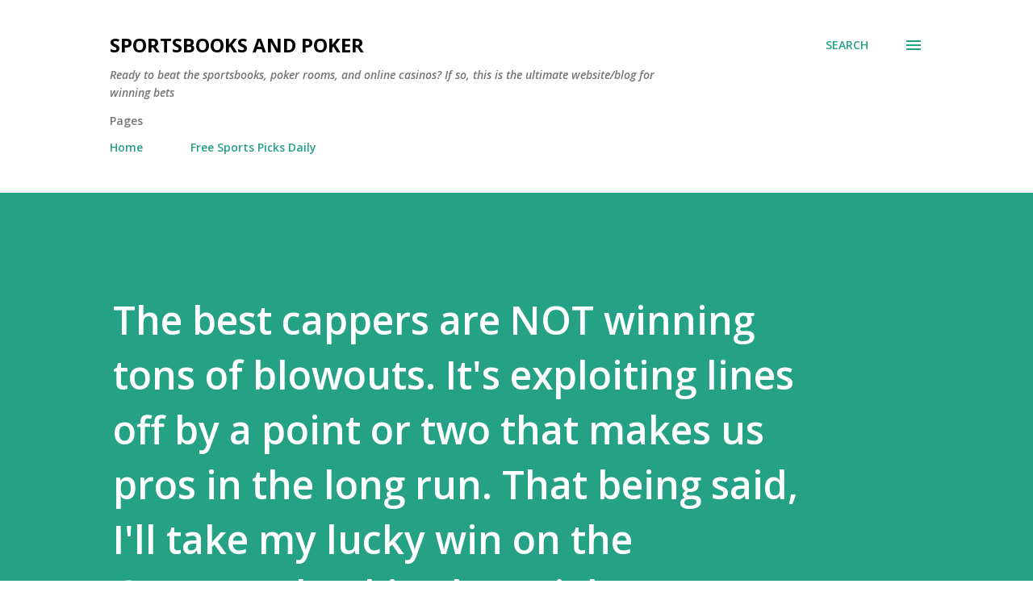

--- FILE ---
content_type: text/html; charset=utf-8
request_url: https://www.google.com/recaptcha/api2/aframe
body_size: 268
content:
<!DOCTYPE HTML><html><head><meta http-equiv="content-type" content="text/html; charset=UTF-8"></head><body><script nonce="M728sNGHsWrVimjqlWLhKA">/** Anti-fraud and anti-abuse applications only. See google.com/recaptcha */ try{var clients={'sodar':'https://pagead2.googlesyndication.com/pagead/sodar?'};window.addEventListener("message",function(a){try{if(a.source===window.parent){var b=JSON.parse(a.data);var c=clients[b['id']];if(c){var d=document.createElement('img');d.src=c+b['params']+'&rc='+(localStorage.getItem("rc::a")?sessionStorage.getItem("rc::b"):"");window.document.body.appendChild(d);sessionStorage.setItem("rc::e",parseInt(sessionStorage.getItem("rc::e")||0)+1);localStorage.setItem("rc::h",'1769185354915');}}}catch(b){}});window.parent.postMessage("_grecaptcha_ready", "*");}catch(b){}</script></body></html>